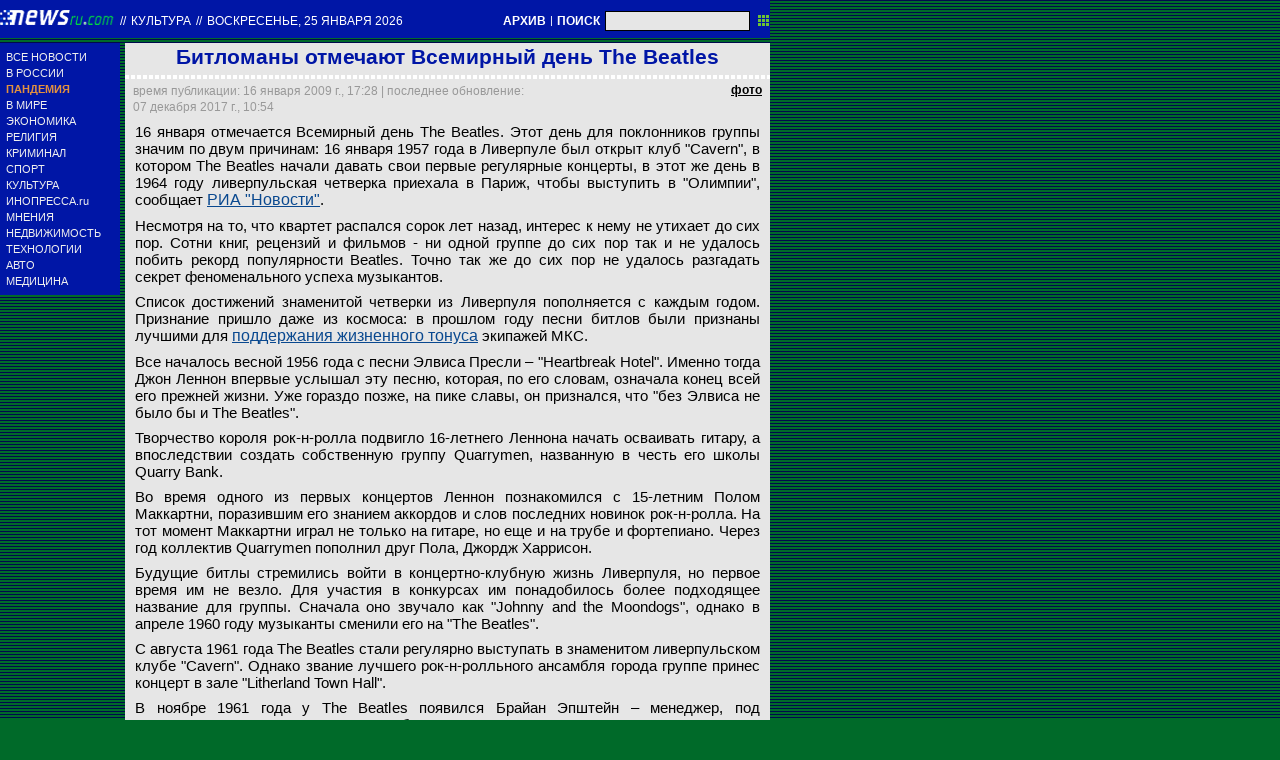

--- FILE ---
content_type: text/html; charset=utf-8
request_url: https://txt.newsru.com/cinema/16Jan2009/beatles.html
body_size: 10286
content:

<!DOCTYPE html>
<html lang="ru">

    



<head>




    
    <link rel="amphtml" href="/amp/cinema/16Jan2009/beatles.html" />
    <meta property="article:published_time" content="2009-01-16T17:28:00" />
    <meta property="og:type" content="article" />
    <meta property="og:url" content="/cinema/16Jan2009/beatles.html" />
    <meta property="og:title" content="Битломаны отмечают  Всемирный день The Beatles" />
    <meta property="og:image" content="https://image.newsru.com/pict/id/large/1135017_20090116172800.gif" />
    <meta property="og:image:url" content="https://image.newsru.com/pict/id/large/1135017_20090116172800.gif" />
    <meta property="og:image:type" content="image/jpeg" /> 
    <meta property="og:image:width" content="800" /> 
    <meta property="og:image:height" content="600" />
    <meta property="og:site_name" content="NEWSru.com" />
    <meta property="og:description" content="16 января отмечается Всемирный день The Beatles. Этот день для поклонников группы значим по двум причинам: 16 января 1957 года в Ливерпуле был открыт клуб &quot;Cavern&quot;, в котором The Beatles начали давать свои первые регулярные концерты, в этот же день в 1964 году ливерпульская четверка приехала в Париж, чтобы выступить в &quot;Олимпии&quot;." />
    <meta name="og:twitter:image" content="https://image.newsru.com/pict/id/large/1135017_20090116172800.gif" />
    <meta name="twitter:image" content="https://image.newsru.com/pict/id/large/1135017_20090116172800.gif" />
    <meta name="twitter:image:src" content="https://image.newsru.com/pict/id/large/1135017_20090116172800.gif" />	




  
        
        <meta http-equiv="content-type" content="text/html; charset=utf-8">

        <link rel="icon" href="https://static.newsru.com/static/classic/v2/img/icons/favicon.ico" type="image/x-icon" />
        <link rel="apple-touch-icon" href="https://static.newsru.com/static/classic/v2/img/icons/apple-icon.png" />

        <link rel="canonical" href="https://www.newsru.com/cinema/16Jan2009/beatles.html" />
        
            <link rel="amphtml" href="https://www.newsru.com/amp/cinema/16Jan2009/beatles.html" />
        
        <meta name="Keywords" content="новости, россия, политика, экономика, криминал, культура, религия, спорт, russia, news, politics, novosti, новини, события, ньюсра" />

        
            
                <title>NEWSru.com :: Битломаны отмечают  Всемирный день The Beatles</title>
                <meta name="Description" content="Все новости России и мира от NEWSru.com. Битломаны отмечают  Всемирный день The Beatles." />
            
            
            
        

        <link rel="stylesheet" type="text/css" href="https://static.newsru.com/static/v3/css/txt/main.css" media="screen" />
        
        <link rel="stylesheet" type="text/css" href="https://static.newsru.com/static/classic/v2/css/txt/green-main-base-pref.css" media="screen" />
        <link rel="stylesheet" type="text/css" href="https://static.newsru.com/static/classic/v2/css/txt/green-header-pref.css" media="screen" />    
        <link rel="stylesheet" type="text/css" href="https://static.newsru.com/static/classic/v2/css/txt/green-main-menu-pref.css" media="screen" />
    
    
        <link rel="stylesheet" type="text/css" href="https://static.newsru.com/static/classic/v2/css/txt/green-spiegel-pref.css" media="screen" />
        <link rel="stylesheet" type="text/css" href="https://static.newsru.com/static/classic/v2/css/txt/green-informer-pref.css" media="screen" />
        <link rel="stylesheet" type="text/css" href="https://static.newsru.com/static/classic/v2/css/txt/green-horizontal-menu-pref.css" media="screen" />
        <link rel="stylesheet" type="text/css" href="https://static.newsru.com/static/classic/v2/css/txt/green-section-pref.css" media="screen" />	
	

            
        
</head>

<body>
<!-- Yandex.Metrika counter -->
<script type="text/javascript" >
   (function(m,e,t,r,i,k,a){m[i]=m[i]||function(){(m[i].a=m[i].a||[]).push(arguments)};
   m[i].l=1*new Date();k=e.createElement(t),a=e.getElementsByTagName(t)[0],k.async=1,k.src=r,a.parentNode.insertBefore(k,a)})
   (window, document, "script", "https://mc.yandex.ru/metrika/tag.js", "ym");

   ym(37289910, "init", {
        clickmap:true,
        trackLinks:true,
        accurateTrackBounce:true
   });
</script>
<noscript><div><img src="https://mc.yandex.ru/watch/37289910" style="position:absolute; left:-9999px;" alt="" /></div></noscript>
<!-- /Yandex.Metrika counter -->
<!-- Google Analitycs -->
<script>
  (function(i,s,o,g,r,a,m){i['GoogleAnalyticsObject']=r;i[r]=i[r]||function(){
  (i[r].q=i[r].q||[]).push(arguments)},i[r].l=1*new Date();a=s.createElement(o),
  m=s.getElementsByTagName(o)[0];a.async=1;a.src=g;m.parentNode.insertBefore(a,m)
  })(window,document,'script','https://www.google-analytics.com/analytics.js','ga');

  ga('create', 'UA-86394340-1', 'auto');
  ga('send', 'pageview');

</script>
<!-- /Google Analitycs -->
<noindex>
<!-- Rating@Mail.ru counter -->
<script type="text/javascript">
var _tmr = window._tmr || (window._tmr = []);
_tmr.push({id: "91013", type: "pageView", start: (new Date()).getTime()});
(function (d, w, id) {
  if (d.getElementById(id)) return;
  var ts = d.createElement("script"); ts.type = "text/javascript"; ts.async = true; ts.id = id;
  ts.src = "https://top-fwz1.mail.ru/js/code.js";
  var f = function () {var s = d.getElementsByTagName("script")[0]; s.parentNode.insertBefore(ts, s);};
  if (w.opera == "[object Opera]") { d.addEventListener("DOMContentLoaded", f, false); } else { f(); }
})(document, window, "topmailru-code");
</script><noscript><div>
<img src="https://top-fwz1.mail.ru/counter?id=91013;js=na" style="border:0;position:absolute;left:-9999px;" alt="Top.Mail.Ru" />
</div></noscript>
<!-- //Rating@Mail.ru counter -->
</noindex>   
<div class="page">

 
        
<div class="header">
    <div class="top-blue-row">
        <div class="header-logo-div">
            <a class="header-logo-a" href="/"><img  class="header-img" src="https://static.newsru.com/img/ntv.gif" border="0" title="Самые быстрые новости" /></a>
            
            <span class="top-white-date-rus"> // </span>
            <a class="top-white-date-rus" 
                href="/cinema/16Jan2009"> Культура 
                    
            </a>
            <span class="top-white-date-rus"> // </span> 
            <a class="top-white-date-rus" href="/main/16Jan2009">
            воскресенье, 25 января 2026</a>
                        
        </div>

        <div class="top-search">
            <a href="/arch/" class="indextop-arch">АРХИВ</a> <span class="indextop">|</span> <a class="indextop-arch" href="/search/">ПОИСК</a> 
            <form action="/search/" method="get" class="top-search-form">
                <input class="top-search-input"  name="qry" size="16" value="" type="text">
                <input value="&nbsp;" type="submit" class="top-search-button">
            </form>         
        </div>
    </div>
    
</div>


        <div class="main_row">
            
            <div class="body-page-left-column">
                <div class="menu_left">
      
                        
                <div class="main-menu-block">
	<div class="main-menu-element">
		<a href="/allnews/" title="Лента новостей" class="name">
			ВСЕ НОВОСТИ
		</a>
	</div>
	<div class="main-menu-element">
		<a href="/russia/" title="Новости России" class="name">
			В РОССИИ
		</a>
	</div>
	<div class="main-menu-element">		
		<a href="/dossiers/30836/" title="Пандемия" class="name">
			<span style="color: #E3913F; font-weight: bolder;">ПАНДЕМИЯ</span>
		</a>
	</div>
	<div class="main-menu-element">
		<a href="/world/" title="Мировые новости" class="name">
			В МИРЕ
		</a>
	</div>
	<div class="main-menu-element">
		<a href="/finance/" title="Новости экономики" class="name">
			ЭКОНОМИКА
		</a>
	</div>
	<div class="main-menu-element">
		<a href="/dossiers/154/" title="Религия и общество" class="name">
			РЕЛИГИЯ
		</a>
	</div>
	<div class="main-menu-element">
		<a href="/dossiers/30/" title="Криминал" class="name">
			КРИМИНАЛ
		</a>
	</div>
	<div class="main-menu-element">
		<a href="/sport/" title="Спорт" class="name">
			СПОРТ
		</a>
	</div>
	<div class="main-menu-element">
		<a href="/cinema/" title="Культура" class="name">
			КУЛЬТУРА
		</a>
	</div>
	<!--div class="main-menu-element">
		<a href="/dossers/24/" title="В Москве" class="name">
			В МОСКВЕ
		</a>
	</div-->
	<div class="main-menu-element">
		<a href="http://www.inopressa.ru/" title="Иностранная пресса" class="name">
			ИНОПРЕССА.ru
		</a>
	</div>
	<!--div class="main-menu-element">
		<a href="http://www.zagolovki.ru/" title="Обзоры печатной прессы" class="name">
			ЗАГОЛОВКИ.ru
		</a>
	</div-->
	<div class="main-menu-element">
		<a href="/blog/" title="Мнения" class="name">
			МНЕНИЯ
		</a>
	</div>
	<div class="main-menu-element">
		<a href="/realty/" title="Недвижимость" class="name">
			НЕДВИЖИМОСТЬ
		</a>
	</div>
	<div class="main-menu-element">
		<a href="/hitech/" title="Технологии" class="name">
			ТЕХНОЛОГИИ
		</a>
	</div>
	<div class="main-menu-element">
		<a href="/auto/" title="Авто" class="name">
			АВТО
		</a>
	</div>
	<div class="main-menu-element">
		<a href="http://www.meddaily.ru/" title="Медицина" class="name">
			МЕДИЦИНА
		</a>
	</div>   
</div>
    <!-- menu end //-->
            




















                </div><!-- end menu //-->
                
            </div><!-- end left column //-->





            <div class="body-page-center-column">   
                

        <script>
        var isInvisibleShare = true;
        function shareinverter(){
        var mydd = document.getElementById("share-div");
        if(isInvisibleShare){
            mydd.style.display = 'block';
        } else {
            mydd.style.display = "none"
        }
        isInvisibleShare = !isInvisibleShare;
        }
        </script>

        <div class="content-main">

            <div class="article">
                 
                <h1 class="article-title">Битломаны отмечают  Всемирный день The Beatles</h1>
                 
                <div class="title_dashed"></div>
                <!-- DATE //-->
                <div style="display:flex;flex-direction:row;justify-content: space-between;margin:-2px;"  >
                    <div class="article-date-tags" style="width:100%">			
                        <div class="article-date">
                            время публикации:  16 января 2009 г., 17:28 | последнее обновление: 07 декабря 2017 г., 10:54 
                        </div>				
                    </div>
                    
                    <span class="article-photo-link" id="img-show" onclick="show_img('pic-1')">фото</span>
                     
                </div>
                <!-- end DATE //-->
                 
                        

                <div class="article-text">
                    
                    <div id="pic-1" class="overlay"  style="display:flex;flex-direction:row;min-width:1250px;">
                        <div class="big-img" style="background-image: url(https://image.newsru.com/pict/id/large/1135017_20090116172800.gif); ">									
                        <div class="info-overlay">
                            <!-- begin control //-->
                            <div class="control-items">
                                <div class="control-close">
                                    <div class="close" onclick="hide_img('pic-1')" >&nbsp;</div>
                                </div>
                                        
                                        <!-- show control if photo count more than 1 //-->
                                
                            </div>
                                    <!-- end control //-->
                            <!-- begin text //-->
                            <div class="bigimg-text" >
                                <span class="bigimg-title">Битломаны отмечают Всемирный день The Beatles</span>
                                <br/>
                                <a rel="nofollow" href="http://www.babble.com/CS/blogs/famecrawler/archive/tags/Beatles/default.aspx" class="bigimg-copy">
                                    babble.com
                                </a>
                            </div>
                            <!-- end text //-->
                        </div><!-- end info-overlay //-->

                        <!-- end photo //-->
                        </div><!-- end big-img //-->

                    <!-- right banner //-->
                    
                    <div style="margin:0 0 0 50px;">
                        
                    </div>                            
                    
                    </div><!-- end pic //-->
                    

                    
                    <p>16 января отмечается Всемирный день The Beatles. Этот день для поклонников группы значим по двум причинам: 16 января 1957 года в Ливерпуле был открыт клуб "Cavern", в котором The Beatles начали давать свои первые регулярные концерты, в этот же день в 1964 году ливерпульская четверка приехала в Париж, чтобы выступить в "Олимпии", сообщает <a rel="nofollow" target="_blank" href="http://www.rian.ru"><u>РИА "Новости"</u></a>.<p class=maintext>
Несмотря на то, что квартет распался сорок лет назад, интерес к нему не утихает до сих пор. Сотни книг, рецензий и фильмов - ни одной группе до сих пор так и не удалось побить рекорд популярности Beatles. Точно так же до сих пор не удалось разгадать секрет феноменального успеха музыкантов.<p class=maintext>
Список достижений знаменитой четверки из Ливерпуля пополняется с каждым годом. Признание пришло даже из космоса: в прошлом году песни битлов были признаны лучшими для <a rel="nofollow" target="_blank" href="http://newsru.com/cinema/06mar2008/beatles.html"><u>поддержания жизненного тонуса</u></a> экипажей МКС.<p class=maintext>
Все началось весной 1956 года с песни Элвиса Пресли &#8211; "Heartbreak Hotel". Именно тогда Джон Леннон впервые услышал эту песню, которая, по его словам, означала конец всей его прежней жизни. Уже гораздо позже, на пике славы, он признался, что "без Элвиса не было бы и The Beatles".<p class=maintext>
Творчество короля рок-н-ролла подвигло 16-летнего Леннона начать осваивать гитару, а впоследствии создать собственную группу Quarrymen, названную в честь его школы Quarry Bank.<p class=maintext>
Во время одного из первых концертов Леннон познакомился с 15-летним Полом Маккартни, поразившим его знанием аккордов и слов последних новинок рок-н-ролла. На тот момент Маккартни играл не только на гитаре, но еще и на трубе и фортепиано. Через год коллектив Quarrymen пополнил друг Пола, Джордж Харрисон.<p class=maintext><p class=maintext>
Будущие битлы стремились войти в концертно-клубную жизнь Ливерпуля, но первое время им не везло. Для участия в конкурсах им понадобилось более подходящее название для группы. Сначала оно звучало как "Johnny and the Moondogs", однако в апреле 1960 году музыканты сменили его на "The Beatles".<p class=maintext>
С августа 1961 года The Beatles стали регулярно выступать в знаменитом ливерпульском клубе "Cavern". Однако звание лучшего рок-н-ролльного ансамбля города группе принес концерт в зале "Litherland Town Hall".<p class=maintext>
В ноябре 1961 года у The Beatles появился Брайан Эпштейн &#8211; менеджер, под покровительством которого группа добилась успеха сначала в Англии, а потом во всем мире. <p class=maintext>
В сентябре 1962-го The Beatles записали и выпустили свой первый сингл - "Love Me Do". Альбом занял 17 место в чарте музыкального журнала "Record Retailer", что означало довольно хороший результат для молодых музыкантов. Не обошлось без коммерческой хитрости Брайана Эпштейна: на свой страх и риск он купил 10 тысяч пластинок, повысив индекс раскупаемости, что привлекло новых покупателей.<p class=maintext>
11 февраля 1963 года произошло невероятное: The Beatles за 12 часов записали весь материал для своего дебютного альбома "Please Please Me". А 12 апреля он возглавил национальный хит-парад на целых полгода.<p class=maintext>
13 октября 1963 года по праву можно считать днем рождения "битломании". Именно в этот день The Beatles выступали в лондонском зале "Palladium", откуда их концерт транслировался на всю страну. Передача собрала перед телевизорами 15 миллионов зрителей, еще тысячи юных поклонников и поклонниц предпочли дожидаться кумиров у концертного зала.<p class=maintext>
В ноябре The Beatles пригласили выступить перед королевскими особами. В театре Принца Уэльского присутствовали королева Елизавета, принцесса Маргарет и лорд Сноудон. В тот вечер королева не скрыла своего восторга от исполненной битлами песни "Till There Was You" из популярного мюзикла "The Music Man".<p class=maintext>
Именно в это время, на пике популярности появляется второй альбом квартета "With The Beatles", в котором оказалось восемь собственных песен музыкантов, включая "Don&#8217;t Bother Me" Джорджа Харрисона. Альбом установил мировой рекорд по количеству предварительных заявок торговли.<p class=maintext>
В августе 1965, после премьеры одноименного фильма Ричарда Лестера, вышел альбом "Help!". Для The Beatles он ознаменовал большой творческий прорыв.<p class=maintext>
Мелодию песни "Yesterday" Пол Маккартни услышал во сне, однако долгое время он не мог придумать слова и напевал мотив с первыми пришедшими на ум словами: "Scrambled eggs, oh, my baby, how I love your legs&#8230;" ("Яичница, о моя крошка, как я люблю твои ножки&#8230;").<p class=maintext>
5 августа 1966 года вышел один из лучших альбомов The Beatles - "Revolver". Альбом отличался сложными студийными эффектами. Отныне The Beatles становились чисто студийной группой.<p class=maintext>
Их последнее выступление в родной стране состоялось 1 мая того же года в зале Empire Pool лондонского стадиона "Уэмбли", где они за 15 минут исполнили 5 композиций.<p class=maintext>
В следующем году музыканты начали запись альбома "Sgt. Pepper's Lonely Hearts Club Band". Работа над "Сержантом Пепером" заняла 129 дней. И в итоге альбом получил феноменальный успех, не покидая вершин хит-парадов целых 88 недель.<p class=maintext>
<b>Распад группы</b> <p class=maintext>
22 ноября 1968 года появился на свет двойной альбом битлов, известный как просто "белый альбом" благодаря его совершенно белой обложке. Именно в дни работы над "белым альбомом" отношения музыкантов ухудшились. Не последнюю роль в постепенном распаде группы сыграла и новая жена Леннона &#8211; Йоко Оно, присутствовавшая на каждой звукосессии группы.<p class=maintext>
Из-за постоянных конфликтов Ринго Старр даже на время ушел из коллектива. В итоге в нескольких песнях, включая "Dear Prudence" и "Back in the USSR", партии ударных были записаны в исполнении Маккартни.<p class=maintext><p class=maintext><p class=maintext>Днем распада группы можно считать 17 апреля 1970 года. Именно тогда Пол Маккартни распространил текст своего "автоинтервью", где заявил, что The Beatles фактически прекратили совместную деятельность. Это заявление заставило многих думать, что именно Пол является виновником распада квартета, и чтобы убедиться, что это не так, понадобились годы.
</p>

                </div><!--- end article-text //---->

                 


        
        <!-- REL-LINKS //-->
        
        
        <div class="article-list-link-header">
                ССЫЛКИ ПО ТЕМЕ
        </div>

        <div class="article-list-link">
            
            <div class="article-link-item">				
                <div>
                    <a class="article-link-text" href=" /religy/24nov2008/lennon.html" >
                        <h2 class="article-link-text">Ватикан простил Джона Леннона</h2>
                    </a>                    
                    
                    <div class="article-link-date">
                        <span style="color: #000;">&nbsp;//&nbsp;</span>
                        <a href="/">NEWSru.com</a>
                        <span style="color: #000;">&nbsp;//&nbsp;</span>
                        <a href="/religy/24nov2008">Религия</a> 
                        <span style="color: #000;">&nbsp;//&nbsp;</span>
                        <a href="/allnews/24nov2008/">24 ноября 2008 г.,</a>
                    </div>
                    

                </div>
            </div><!-- end link-item //-->
            
            <div class="article-link-item">				
                <div>
                    <a class="article-link-text" href=" /cinema/06nov2008/mccartni.html" >
                        <h2 class="article-link-text">Пол Маккартни удостоен премии "Совершенная легенда", созданной специально для него </h2>
                    </a>                    
                    
                    <div class="article-link-date">
                        <span style="color: #000;">&nbsp;//&nbsp;</span>
                        <a href="/">NEWSru.com</a>
                        <span style="color: #000;">&nbsp;//&nbsp;</span>
                        <a href="/cinema/06nov2008">Культура</a> 
                        <span style="color: #000;">&nbsp;//&nbsp;</span>
                        <a href="/allnews/06nov2008/">06 ноября 2008 г.,</a>
                    </div>
                    

                </div>
            </div><!-- end link-item //-->
            
            <div class="article-link-item">				
                <div>
                    <a class="article-link-text" href=" /cinema/26sep2008/beatles.html" >
                        <h2 class="article-link-text">Пол Маккартни впервые выступил в Израиле и поздравил всех с Рамаданом</h2>
                    </a>                    
                    
                    <div class="article-link-date">
                        <span style="color: #000;">&nbsp;//&nbsp;</span>
                        <a href="/">NEWSru.com</a>
                        <span style="color: #000;">&nbsp;//&nbsp;</span>
                        <a href="/cinema/26sep2008">Культура</a> 
                        <span style="color: #000;">&nbsp;//&nbsp;</span>
                        <a href="/allnews/26sep2008/">26 сентября 2008 г.,</a>
                    </div>
                    

                </div>
            </div><!-- end link-item //-->
            
        </div><!-- end REL-LINKS //-->

        


            <!-- begin TAGS //-->


            <div class="article-tags-list-div" style="border-bottom: 1px solid #c3d2e4;">   
                
                <noindex><a class="article-tags-list" rel="nofollow" href="http://newslink.newsru.com/"><strong>Каталог NEWSru.com</strong></a></noindex> <br />
                <noindex><a class="article-tags-list" rel="nofollow" href="http://newslink.newsru.com/all/"><strong>Информационные интернет-ресурсы</strong></a></noindex>
                <br /><br />
    
                
                    <a class="article-tags-list" href="/dossiers/"><strong>Досье NEWSru.com</strong></a><br />
                     // <a class="article-tags-list"  href="/dossiers/145/" title="Культура">Культура</a>
                     // <a class="article-tags-list"  href="/dossiers/4544/" title="Музыка">Музыка</a>
                     // <a class="article-tags-list"  href="/dossiers/5797/" title="Beatles">Beatles</a>
                    
                    <br /><br />
                           
                
                </div>
        
            <!-- end TAGS //-->


    </div>
    <!-- article END //-->	        
        

        <script type="text/javascript">
            var photo_items = document.getElementsByClassName("overlay");
            var cnt_items = parseInt(photo_items.length) + 0;
            var select_img_ix = 0;
            document.onkeydown = function(evt) {
                evt = evt || window.event;
                if (evt.keyCode == 27) {
                    var id_obj = document.getElementsByClassName('overlay-show')[0].id;
                    hide_img(id_obj);
                }
            };
        
            function hide_img(id_obj){
                document.getElementById(id_obj).className = "";
                document.getElementById(id_obj).className = "overlay";
            }
        
            function show_img(id_obj){
                document.getElementById(id_obj).className = "";
                document.getElementById(id_obj).className = "overlay-show";
            }
        
            function rew_img(id_obj){
                hide_img(id_obj);
                num_img = parseInt(id_obj.substring(4)) + 0;
                select_img_ix = num_img - 1;
                if (select_img_ix <= 0) { select_img_ix = cnt_items };
                show_img('pic-' + select_img_ix);
            };
        
            function frw_img(id_obj){
                hide_img(id_obj);
                num_img = parseInt(id_obj.substring(4)) + 0;
                select_img_ix = num_img + 1;
                if (select_img_ix > cnt_items) { select_img_ix = 1 };
                show_img('pic-' + select_img_ix);
            };
        
        </script>

    </div>


            </div><!-- end center column //-->

        </div><!-- end main row //-->

        


        <div id="bottom_inc">
            	
		

<div class="footer">
	<div class="footer-left">
		<div class="footer-counters">
			<!-- prm footer //-->
<noindex>
<div style="padding: 0px 0px 3px 11px;">
<!-- Rating@Mail.ru logo -->
<a href="https://top.mail.ru/jump?from=91013">
<img src="https://top-fwz1.mail.ru/counter?id=91013;t=418;l=1" style="border:0;" height="31" width="88" alt="Top.Mail.Ru" /></a>
<!-- //Rating@Mail.ru logo -->
</div>
<div style="padding: 0px 0px 3px 11px;">
<!-- Top100 (Kraken) Widget -->
<span id="top100_widget"></span>
<!-- END Top100 (Kraken) Widget -->

<!-- Top100 (Kraken) Counter -->
<script>
    (function (w, d, c) {
    (w[c] = w[c] || []).push(function() {
        var options = {
            project: 395113,
            element: 'top100_widget',
        };
        try {
            w.top100Counter = new top100(options);
        } catch(e) { }
    });
    var n = d.getElementsByTagName("script")[0],
    s = d.createElement("script"),
    f = function () { n.parentNode.insertBefore(s, n); };
    s.type = "text/javascript";
    s.async = true;
    s.src =
    (d.location.protocol == "https:" ? "https:" : "http:") +
    "//st.top100.ru/top100/top100.js";

    if (w.opera == "[object Opera]") {
    d.addEventListener("DOMContentLoaded", f, false);
} else { f(); }
})(window, document, "_top100q");
</script>
<noscript>
  <img src="//counter.rambler.ru/top100.cnt?pid=395113" alt="Топ-100" />
</noscript>
<!-- END Top100 (Kraken) Counter -->
</div>
</noindex>

<!--AdFox START-->
<!--montemedia-->
<!--Площадка: newsru.com / fullscreen / fullscreen-->
<!--Категория: <не задана>-->
<!--Тип баннера: fullscreen-->
<div id="adfox_1562068149225245"></div>
<script>
  window.yaContextCb.push(()=>{
    window.Ya.adfoxCode.create({
        ownerId: 242477,
        containerId: 'adfox_1562068149225245',
        params: {
            p1: 'cfmxa',
            p2: 'gkeu'
        }
    })
  })
</script> 
		</div>
	</div>

	<div class="footer-right">

		<div class="footer-right-link">
			Все текстовые материалы сайта NEWSru.com доступны по лицензии: <a href="https://creativecommons.org/licenses/by/4.0/deed.ru">Creative Commons Attribution 4.0 International</a>, если не указано иное.

		
					Рекламодателям: 
					<a href="/promo/30mar2014/promo_price.html" class="down">Прайс-лист на размещение рекламы</a>
					<br /><br />
					Обратная связь:
					<a href="/feedback/" class="down">Редакция сайта</a>				
					/				
					<a href="/feedback-adv/" class="down">Рекламный отдел</a>
					<br/>
					Подписка на новости: 
					<a class="down" href="/rss/">RSS</a>
					/
					<a class="down" href="/telegram/">Telegram</a>
					<div class="footer-versions">
						Версии: 
						<a class="down" href="//palm.newsru.com">Palm / PDA</a>
						/
						<a class="down" href="//www.newsru.com">Полная версия</a>
					</div>
					<a href="/" class="down" style="text-decoration:none">NEWSru.com &ndash; самые быстрые новости</a> 2000-2026

					
					

					<br/>
					<noindex>
					<a class="down" rel="nofollow" href="/privacy/">Политика конфиденциальности</a>
					</noindex>
						
			<div class="footer-right-img">
					<a href="/vacancy/" style="color: #fff; font-size: 10px; font-weight: normal;">ВАКАНСИИ<br>РЕДАКЦИИ NEWSru.com</a>
				
			</div>



	</div>
</div>
        </div>
 


</div><!--- // end page --->
</body>
</html>